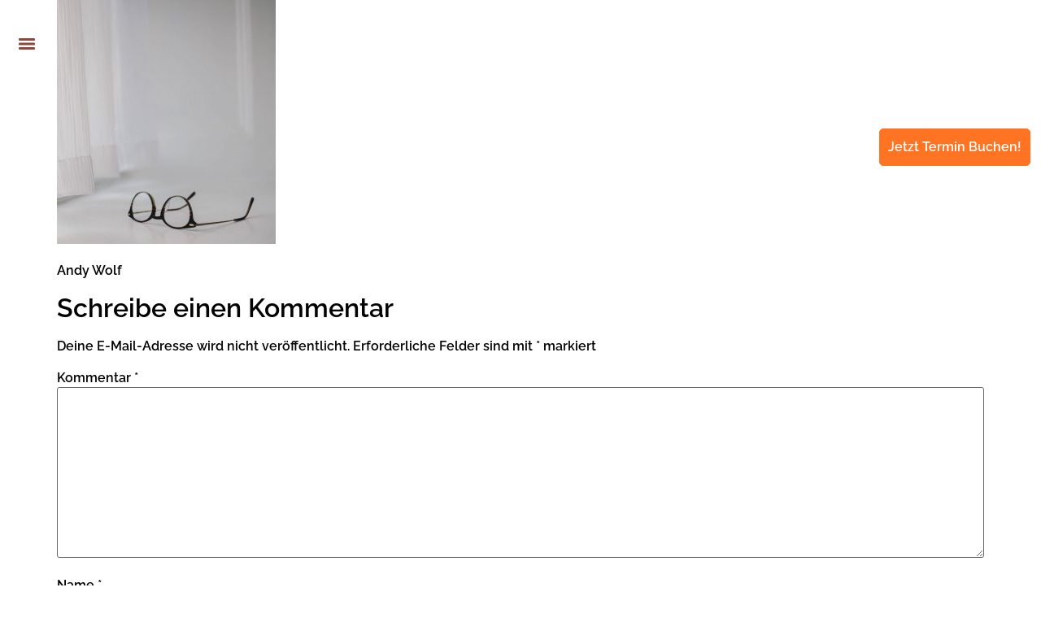

--- FILE ---
content_type: text/html; charset=UTF-8
request_url: https://hdo-l.de/augenoptiker-in-berlin/libby-penner-rtjfwfmha9e-unsplash/
body_size: 15620
content:
<!doctype html>
<html lang="de">
<head>
	<meta charset="UTF-8">
	<meta name="viewport" content="width=device-width, initial-scale=1">
	<link rel="profile" href="https://gmpg.org/xfn/11">
	        <script type="text/javascript" src="https://cdn.consentmanager.net/delivery/autoblocking/27b1fb9eb55e.js" data-cmp-ab="1"
                data-cmp-host="delivery.consentmanager.net"
                data-cmp-cdn="cdn.consentmanager.net"
                data-cmp-codesrc="10" ></script>
        <meta name='robots' content='index, follow, max-image-preview:large, max-snippet:-1, max-video-preview:-1' />
	<style>img:is([sizes="auto" i], [sizes^="auto," i]) { contain-intrinsic-size: 3000px 1500px }</style>
	
	<!-- This site is optimized with the Yoast SEO plugin v25.1 - https://yoast.com/wordpress/plugins/seo/ -->
	<title>HAUS DER OPTIK LANKWITZ - Ihr Augenoptiker in Berlin Steglitz</title>
	<meta name="description" content="Als erfahrenes Augenoptiker-Fachgeschäft sind wir Ihr bewährter Experte rund um hochwertige und individuell angepasste Brillen und Kontaktlinsen." />
	<link rel="canonical" href="https://hdo-l.de/augenoptiker-in-berlin/libby-penner-rtjfwfmha9e-unsplash/" />
	<meta property="og:locale" content="de_DE" />
	<meta property="og:type" content="article" />
	<meta property="og:title" content="HAUS DER OPTIK LANKWITZ - Ihr Augenoptiker in Berlin Steglitz" />
	<meta property="og:description" content="Als erfahrenes Augenoptiker-Fachgeschäft sind wir Ihr bewährter Experte rund um hochwertige und individuell angepasste Brillen und Kontaktlinsen." />
	<meta property="og:url" content="https://hdo-l.de/augenoptiker-in-berlin/libby-penner-rtjfwfmha9e-unsplash/" />
	<meta property="og:site_name" content="Haus der Optik Lankwitz" />
	<meta property="article:publisher" content="https://www.facebook.com/HAUS-DER-OPTIK-Lankwitz-1551144745193858/" />
	<meta property="article:modified_time" content="2022-10-11T10:34:41+00:00" />
	<meta property="og:image" content="https://hdo-l.de/augenoptiker-in-berlin/libby-penner-rtjfwfmha9e-unsplash" />
	<meta property="og:image:width" content="1696" />
	<meta property="og:image:height" content="1888" />
	<meta property="og:image:type" content="image/jpeg" />
	<meta name="twitter:card" content="summary_large_image" />
	<script type="application/ld+json" class="yoast-schema-graph">{"@context":"https://schema.org","@graph":[{"@type":"WebPage","@id":"https://hdo-l.de/augenoptiker-in-berlin/libby-penner-rtjfwfmha9e-unsplash/","url":"https://hdo-l.de/augenoptiker-in-berlin/libby-penner-rtjfwfmha9e-unsplash/","name":"HAUS DER OPTIK LANKWITZ - Ihr Augenoptiker in Berlin Steglitz","isPartOf":{"@id":"https://hdo-l.de/#website"},"primaryImageOfPage":{"@id":"https://hdo-l.de/augenoptiker-in-berlin/libby-penner-rtjfwfmha9e-unsplash/#primaryimage"},"image":{"@id":"https://hdo-l.de/augenoptiker-in-berlin/libby-penner-rtjfwfmha9e-unsplash/#primaryimage"},"thumbnailUrl":"https://hdo-l.de/wp-content/uploads/2021/11/libby-penner-rTjFwFmha9E-unsplash-scaled-e1637185046374.jpg","datePublished":"2021-11-17T21:36:47+00:00","dateModified":"2022-10-11T10:34:41+00:00","description":"Als erfahrenes Augenoptiker-Fachgeschäft sind wir Ihr bewährter Experte rund um hochwertige und individuell angepasste Brillen und Kontaktlinsen.","breadcrumb":{"@id":"https://hdo-l.de/augenoptiker-in-berlin/libby-penner-rtjfwfmha9e-unsplash/#breadcrumb"},"inLanguage":"de","potentialAction":[{"@type":"ReadAction","target":["https://hdo-l.de/augenoptiker-in-berlin/libby-penner-rtjfwfmha9e-unsplash/"]}]},{"@type":"ImageObject","inLanguage":"de","@id":"https://hdo-l.de/augenoptiker-in-berlin/libby-penner-rtjfwfmha9e-unsplash/#primaryimage","url":"https://hdo-l.de/wp-content/uploads/2021/11/libby-penner-rTjFwFmha9E-unsplash-scaled-e1637185046374.jpg","contentUrl":"https://hdo-l.de/wp-content/uploads/2021/11/libby-penner-rTjFwFmha9E-unsplash-scaled-e1637185046374.jpg","width":1696,"height":1888,"caption":"Andy Wolf"},{"@type":"BreadcrumbList","@id":"https://hdo-l.de/augenoptiker-in-berlin/libby-penner-rtjfwfmha9e-unsplash/#breadcrumb","itemListElement":[{"@type":"ListItem","position":1,"name":"Home","item":"https://hdo-l.de/"},{"@type":"ListItem","position":2,"name":"Augenoptiker in Berlin","item":"https://hdo-l.de/"},{"@type":"ListItem","position":3,"name":"Andy Wolf"}]},{"@type":"WebSite","@id":"https://hdo-l.de/#website","url":"https://hdo-l.de/","name":"Haus der Optik Lankwitz","description":"Ihr Augenoptiker in Berlin Steglitz","publisher":{"@id":"https://hdo-l.de/#organization"},"potentialAction":[{"@type":"SearchAction","target":{"@type":"EntryPoint","urlTemplate":"https://hdo-l.de/?s={search_term_string}"},"query-input":{"@type":"PropertyValueSpecification","valueRequired":true,"valueName":"search_term_string"}}],"inLanguage":"de"},{"@type":"Organization","@id":"https://hdo-l.de/#organization","name":"Haus der Optik Lankwitz","url":"https://hdo-l.de/","logo":{"@type":"ImageObject","inLanguage":"de","@id":"https://hdo-l.de/#/schema/logo/image/","url":"https://hdo-l.de/wp-content/uploads/2016/09/HDO_Logo.jpg","contentUrl":"https://hdo-l.de/wp-content/uploads/2016/09/HDO_Logo.jpg","width":461,"height":836,"caption":"Haus der Optik Lankwitz"},"image":{"@id":"https://hdo-l.de/#/schema/logo/image/"},"sameAs":["https://www.facebook.com/HAUS-DER-OPTIK-Lankwitz-1551144745193858/","https://www.youtube.com/channel/UCfxAWnzChfLiknpAF7TGCoA","https://www.instagram.com/haus_der_optik/?hl=de"]}]}</script>
	<!-- / Yoast SEO plugin. -->


<link rel="alternate" type="application/rss+xml" title="Haus der Optik Lankwitz &raquo; Feed" href="https://hdo-l.de/feed/" />
<link rel="alternate" type="application/rss+xml" title="Haus der Optik Lankwitz &raquo; Kommentar-Feed" href="https://hdo-l.de/comments/feed/" />
<link rel="alternate" type="application/rss+xml" title="Haus der Optik Lankwitz &raquo; Andy Wolf-Kommentar-Feed" href="https://hdo-l.de/augenoptiker-in-berlin/libby-penner-rtjfwfmha9e-unsplash/feed/" />
		<!-- This site uses the Google Analytics by ExactMetrics plugin v8.5.3 - Using Analytics tracking - https://www.exactmetrics.com/ -->
		<!-- Note: ExactMetrics is not currently configured on this site. The site owner needs to authenticate with Google Analytics in the ExactMetrics settings panel. -->
					<!-- No tracking code set -->
				<!-- / Google Analytics by ExactMetrics -->
		<script>
window._wpemojiSettings = {"baseUrl":"https:\/\/s.w.org\/images\/core\/emoji\/16.0.1\/72x72\/","ext":".png","svgUrl":"https:\/\/s.w.org\/images\/core\/emoji\/16.0.1\/svg\/","svgExt":".svg","source":{"concatemoji":"https:\/\/hdo-l.de\/wp-includes\/js\/wp-emoji-release.min.js?ver=6.8.3"}};
/*! This file is auto-generated */
!function(s,n){var o,i,e;function c(e){try{var t={supportTests:e,timestamp:(new Date).valueOf()};sessionStorage.setItem(o,JSON.stringify(t))}catch(e){}}function p(e,t,n){e.clearRect(0,0,e.canvas.width,e.canvas.height),e.fillText(t,0,0);var t=new Uint32Array(e.getImageData(0,0,e.canvas.width,e.canvas.height).data),a=(e.clearRect(0,0,e.canvas.width,e.canvas.height),e.fillText(n,0,0),new Uint32Array(e.getImageData(0,0,e.canvas.width,e.canvas.height).data));return t.every(function(e,t){return e===a[t]})}function u(e,t){e.clearRect(0,0,e.canvas.width,e.canvas.height),e.fillText(t,0,0);for(var n=e.getImageData(16,16,1,1),a=0;a<n.data.length;a++)if(0!==n.data[a])return!1;return!0}function f(e,t,n,a){switch(t){case"flag":return n(e,"\ud83c\udff3\ufe0f\u200d\u26a7\ufe0f","\ud83c\udff3\ufe0f\u200b\u26a7\ufe0f")?!1:!n(e,"\ud83c\udde8\ud83c\uddf6","\ud83c\udde8\u200b\ud83c\uddf6")&&!n(e,"\ud83c\udff4\udb40\udc67\udb40\udc62\udb40\udc65\udb40\udc6e\udb40\udc67\udb40\udc7f","\ud83c\udff4\u200b\udb40\udc67\u200b\udb40\udc62\u200b\udb40\udc65\u200b\udb40\udc6e\u200b\udb40\udc67\u200b\udb40\udc7f");case"emoji":return!a(e,"\ud83e\udedf")}return!1}function g(e,t,n,a){var r="undefined"!=typeof WorkerGlobalScope&&self instanceof WorkerGlobalScope?new OffscreenCanvas(300,150):s.createElement("canvas"),o=r.getContext("2d",{willReadFrequently:!0}),i=(o.textBaseline="top",o.font="600 32px Arial",{});return e.forEach(function(e){i[e]=t(o,e,n,a)}),i}function t(e){var t=s.createElement("script");t.src=e,t.defer=!0,s.head.appendChild(t)}"undefined"!=typeof Promise&&(o="wpEmojiSettingsSupports",i=["flag","emoji"],n.supports={everything:!0,everythingExceptFlag:!0},e=new Promise(function(e){s.addEventListener("DOMContentLoaded",e,{once:!0})}),new Promise(function(t){var n=function(){try{var e=JSON.parse(sessionStorage.getItem(o));if("object"==typeof e&&"number"==typeof e.timestamp&&(new Date).valueOf()<e.timestamp+604800&&"object"==typeof e.supportTests)return e.supportTests}catch(e){}return null}();if(!n){if("undefined"!=typeof Worker&&"undefined"!=typeof OffscreenCanvas&&"undefined"!=typeof URL&&URL.createObjectURL&&"undefined"!=typeof Blob)try{var e="postMessage("+g.toString()+"("+[JSON.stringify(i),f.toString(),p.toString(),u.toString()].join(",")+"));",a=new Blob([e],{type:"text/javascript"}),r=new Worker(URL.createObjectURL(a),{name:"wpTestEmojiSupports"});return void(r.onmessage=function(e){c(n=e.data),r.terminate(),t(n)})}catch(e){}c(n=g(i,f,p,u))}t(n)}).then(function(e){for(var t in e)n.supports[t]=e[t],n.supports.everything=n.supports.everything&&n.supports[t],"flag"!==t&&(n.supports.everythingExceptFlag=n.supports.everythingExceptFlag&&n.supports[t]);n.supports.everythingExceptFlag=n.supports.everythingExceptFlag&&!n.supports.flag,n.DOMReady=!1,n.readyCallback=function(){n.DOMReady=!0}}).then(function(){return e}).then(function(){var e;n.supports.everything||(n.readyCallback(),(e=n.source||{}).concatemoji?t(e.concatemoji):e.wpemoji&&e.twemoji&&(t(e.twemoji),t(e.wpemoji)))}))}((window,document),window._wpemojiSettings);
</script>
<link rel='stylesheet' id='validate-engine-css-css' href='https://hdo-l.de/wp-content/plugins/wysija-newsletters/css/validationEngine.jquery.css?ver=2.22' media='all' />
<link rel='stylesheet' id='cf7ic_style-css' href='https://hdo-l.de/wp-content/plugins/contact-form-7-image-captcha/css/cf7ic-style.css?ver=3.3.7' media='all' />
<link rel='stylesheet' id='premium-addons-css' href='https://hdo-l.de/wp-content/plugins/premium-addons-for-elementor/assets/frontend/min-css/premium-addons.min.css?ver=4.11.11' media='all' />
<style id='wp-emoji-styles-inline-css'>

	img.wp-smiley, img.emoji {
		display: inline !important;
		border: none !important;
		box-shadow: none !important;
		height: 1em !important;
		width: 1em !important;
		margin: 0 0.07em !important;
		vertical-align: -0.1em !important;
		background: none !important;
		padding: 0 !important;
	}
</style>
<link rel='stylesheet' id='wp-block-library-css' href='https://hdo-l.de/wp-includes/css/dist/block-library/style.min.css?ver=6.8.3' media='all' />
<style id='global-styles-inline-css'>
:root{--wp--preset--aspect-ratio--square: 1;--wp--preset--aspect-ratio--4-3: 4/3;--wp--preset--aspect-ratio--3-4: 3/4;--wp--preset--aspect-ratio--3-2: 3/2;--wp--preset--aspect-ratio--2-3: 2/3;--wp--preset--aspect-ratio--16-9: 16/9;--wp--preset--aspect-ratio--9-16: 9/16;--wp--preset--color--black: #000000;--wp--preset--color--cyan-bluish-gray: #abb8c3;--wp--preset--color--white: #ffffff;--wp--preset--color--pale-pink: #f78da7;--wp--preset--color--vivid-red: #cf2e2e;--wp--preset--color--luminous-vivid-orange: #ff6900;--wp--preset--color--luminous-vivid-amber: #fcb900;--wp--preset--color--light-green-cyan: #7bdcb5;--wp--preset--color--vivid-green-cyan: #00d084;--wp--preset--color--pale-cyan-blue: #8ed1fc;--wp--preset--color--vivid-cyan-blue: #0693e3;--wp--preset--color--vivid-purple: #9b51e0;--wp--preset--gradient--vivid-cyan-blue-to-vivid-purple: linear-gradient(135deg,rgba(6,147,227,1) 0%,rgb(155,81,224) 100%);--wp--preset--gradient--light-green-cyan-to-vivid-green-cyan: linear-gradient(135deg,rgb(122,220,180) 0%,rgb(0,208,130) 100%);--wp--preset--gradient--luminous-vivid-amber-to-luminous-vivid-orange: linear-gradient(135deg,rgba(252,185,0,1) 0%,rgba(255,105,0,1) 100%);--wp--preset--gradient--luminous-vivid-orange-to-vivid-red: linear-gradient(135deg,rgba(255,105,0,1) 0%,rgb(207,46,46) 100%);--wp--preset--gradient--very-light-gray-to-cyan-bluish-gray: linear-gradient(135deg,rgb(238,238,238) 0%,rgb(169,184,195) 100%);--wp--preset--gradient--cool-to-warm-spectrum: linear-gradient(135deg,rgb(74,234,220) 0%,rgb(151,120,209) 20%,rgb(207,42,186) 40%,rgb(238,44,130) 60%,rgb(251,105,98) 80%,rgb(254,248,76) 100%);--wp--preset--gradient--blush-light-purple: linear-gradient(135deg,rgb(255,206,236) 0%,rgb(152,150,240) 100%);--wp--preset--gradient--blush-bordeaux: linear-gradient(135deg,rgb(254,205,165) 0%,rgb(254,45,45) 50%,rgb(107,0,62) 100%);--wp--preset--gradient--luminous-dusk: linear-gradient(135deg,rgb(255,203,112) 0%,rgb(199,81,192) 50%,rgb(65,88,208) 100%);--wp--preset--gradient--pale-ocean: linear-gradient(135deg,rgb(255,245,203) 0%,rgb(182,227,212) 50%,rgb(51,167,181) 100%);--wp--preset--gradient--electric-grass: linear-gradient(135deg,rgb(202,248,128) 0%,rgb(113,206,126) 100%);--wp--preset--gradient--midnight: linear-gradient(135deg,rgb(2,3,129) 0%,rgb(40,116,252) 100%);--wp--preset--font-size--small: 13px;--wp--preset--font-size--medium: 20px;--wp--preset--font-size--large: 36px;--wp--preset--font-size--x-large: 42px;--wp--preset--spacing--20: 0.44rem;--wp--preset--spacing--30: 0.67rem;--wp--preset--spacing--40: 1rem;--wp--preset--spacing--50: 1.5rem;--wp--preset--spacing--60: 2.25rem;--wp--preset--spacing--70: 3.38rem;--wp--preset--spacing--80: 5.06rem;--wp--preset--shadow--natural: 6px 6px 9px rgba(0, 0, 0, 0.2);--wp--preset--shadow--deep: 12px 12px 50px rgba(0, 0, 0, 0.4);--wp--preset--shadow--sharp: 6px 6px 0px rgba(0, 0, 0, 0.2);--wp--preset--shadow--outlined: 6px 6px 0px -3px rgba(255, 255, 255, 1), 6px 6px rgba(0, 0, 0, 1);--wp--preset--shadow--crisp: 6px 6px 0px rgba(0, 0, 0, 1);}:root { --wp--style--global--content-size: 800px;--wp--style--global--wide-size: 1200px; }:where(body) { margin: 0; }.wp-site-blocks > .alignleft { float: left; margin-right: 2em; }.wp-site-blocks > .alignright { float: right; margin-left: 2em; }.wp-site-blocks > .aligncenter { justify-content: center; margin-left: auto; margin-right: auto; }:where(.wp-site-blocks) > * { margin-block-start: 24px; margin-block-end: 0; }:where(.wp-site-blocks) > :first-child { margin-block-start: 0; }:where(.wp-site-blocks) > :last-child { margin-block-end: 0; }:root { --wp--style--block-gap: 24px; }:root :where(.is-layout-flow) > :first-child{margin-block-start: 0;}:root :where(.is-layout-flow) > :last-child{margin-block-end: 0;}:root :where(.is-layout-flow) > *{margin-block-start: 24px;margin-block-end: 0;}:root :where(.is-layout-constrained) > :first-child{margin-block-start: 0;}:root :where(.is-layout-constrained) > :last-child{margin-block-end: 0;}:root :where(.is-layout-constrained) > *{margin-block-start: 24px;margin-block-end: 0;}:root :where(.is-layout-flex){gap: 24px;}:root :where(.is-layout-grid){gap: 24px;}.is-layout-flow > .alignleft{float: left;margin-inline-start: 0;margin-inline-end: 2em;}.is-layout-flow > .alignright{float: right;margin-inline-start: 2em;margin-inline-end: 0;}.is-layout-flow > .aligncenter{margin-left: auto !important;margin-right: auto !important;}.is-layout-constrained > .alignleft{float: left;margin-inline-start: 0;margin-inline-end: 2em;}.is-layout-constrained > .alignright{float: right;margin-inline-start: 2em;margin-inline-end: 0;}.is-layout-constrained > .aligncenter{margin-left: auto !important;margin-right: auto !important;}.is-layout-constrained > :where(:not(.alignleft):not(.alignright):not(.alignfull)){max-width: var(--wp--style--global--content-size);margin-left: auto !important;margin-right: auto !important;}.is-layout-constrained > .alignwide{max-width: var(--wp--style--global--wide-size);}body .is-layout-flex{display: flex;}.is-layout-flex{flex-wrap: wrap;align-items: center;}.is-layout-flex > :is(*, div){margin: 0;}body .is-layout-grid{display: grid;}.is-layout-grid > :is(*, div){margin: 0;}body{padding-top: 0px;padding-right: 0px;padding-bottom: 0px;padding-left: 0px;}a:where(:not(.wp-element-button)){text-decoration: underline;}:root :where(.wp-element-button, .wp-block-button__link){background-color: #32373c;border-width: 0;color: #fff;font-family: inherit;font-size: inherit;line-height: inherit;padding: calc(0.667em + 2px) calc(1.333em + 2px);text-decoration: none;}.has-black-color{color: var(--wp--preset--color--black) !important;}.has-cyan-bluish-gray-color{color: var(--wp--preset--color--cyan-bluish-gray) !important;}.has-white-color{color: var(--wp--preset--color--white) !important;}.has-pale-pink-color{color: var(--wp--preset--color--pale-pink) !important;}.has-vivid-red-color{color: var(--wp--preset--color--vivid-red) !important;}.has-luminous-vivid-orange-color{color: var(--wp--preset--color--luminous-vivid-orange) !important;}.has-luminous-vivid-amber-color{color: var(--wp--preset--color--luminous-vivid-amber) !important;}.has-light-green-cyan-color{color: var(--wp--preset--color--light-green-cyan) !important;}.has-vivid-green-cyan-color{color: var(--wp--preset--color--vivid-green-cyan) !important;}.has-pale-cyan-blue-color{color: var(--wp--preset--color--pale-cyan-blue) !important;}.has-vivid-cyan-blue-color{color: var(--wp--preset--color--vivid-cyan-blue) !important;}.has-vivid-purple-color{color: var(--wp--preset--color--vivid-purple) !important;}.has-black-background-color{background-color: var(--wp--preset--color--black) !important;}.has-cyan-bluish-gray-background-color{background-color: var(--wp--preset--color--cyan-bluish-gray) !important;}.has-white-background-color{background-color: var(--wp--preset--color--white) !important;}.has-pale-pink-background-color{background-color: var(--wp--preset--color--pale-pink) !important;}.has-vivid-red-background-color{background-color: var(--wp--preset--color--vivid-red) !important;}.has-luminous-vivid-orange-background-color{background-color: var(--wp--preset--color--luminous-vivid-orange) !important;}.has-luminous-vivid-amber-background-color{background-color: var(--wp--preset--color--luminous-vivid-amber) !important;}.has-light-green-cyan-background-color{background-color: var(--wp--preset--color--light-green-cyan) !important;}.has-vivid-green-cyan-background-color{background-color: var(--wp--preset--color--vivid-green-cyan) !important;}.has-pale-cyan-blue-background-color{background-color: var(--wp--preset--color--pale-cyan-blue) !important;}.has-vivid-cyan-blue-background-color{background-color: var(--wp--preset--color--vivid-cyan-blue) !important;}.has-vivid-purple-background-color{background-color: var(--wp--preset--color--vivid-purple) !important;}.has-black-border-color{border-color: var(--wp--preset--color--black) !important;}.has-cyan-bluish-gray-border-color{border-color: var(--wp--preset--color--cyan-bluish-gray) !important;}.has-white-border-color{border-color: var(--wp--preset--color--white) !important;}.has-pale-pink-border-color{border-color: var(--wp--preset--color--pale-pink) !important;}.has-vivid-red-border-color{border-color: var(--wp--preset--color--vivid-red) !important;}.has-luminous-vivid-orange-border-color{border-color: var(--wp--preset--color--luminous-vivid-orange) !important;}.has-luminous-vivid-amber-border-color{border-color: var(--wp--preset--color--luminous-vivid-amber) !important;}.has-light-green-cyan-border-color{border-color: var(--wp--preset--color--light-green-cyan) !important;}.has-vivid-green-cyan-border-color{border-color: var(--wp--preset--color--vivid-green-cyan) !important;}.has-pale-cyan-blue-border-color{border-color: var(--wp--preset--color--pale-cyan-blue) !important;}.has-vivid-cyan-blue-border-color{border-color: var(--wp--preset--color--vivid-cyan-blue) !important;}.has-vivid-purple-border-color{border-color: var(--wp--preset--color--vivid-purple) !important;}.has-vivid-cyan-blue-to-vivid-purple-gradient-background{background: var(--wp--preset--gradient--vivid-cyan-blue-to-vivid-purple) !important;}.has-light-green-cyan-to-vivid-green-cyan-gradient-background{background: var(--wp--preset--gradient--light-green-cyan-to-vivid-green-cyan) !important;}.has-luminous-vivid-amber-to-luminous-vivid-orange-gradient-background{background: var(--wp--preset--gradient--luminous-vivid-amber-to-luminous-vivid-orange) !important;}.has-luminous-vivid-orange-to-vivid-red-gradient-background{background: var(--wp--preset--gradient--luminous-vivid-orange-to-vivid-red) !important;}.has-very-light-gray-to-cyan-bluish-gray-gradient-background{background: var(--wp--preset--gradient--very-light-gray-to-cyan-bluish-gray) !important;}.has-cool-to-warm-spectrum-gradient-background{background: var(--wp--preset--gradient--cool-to-warm-spectrum) !important;}.has-blush-light-purple-gradient-background{background: var(--wp--preset--gradient--blush-light-purple) !important;}.has-blush-bordeaux-gradient-background{background: var(--wp--preset--gradient--blush-bordeaux) !important;}.has-luminous-dusk-gradient-background{background: var(--wp--preset--gradient--luminous-dusk) !important;}.has-pale-ocean-gradient-background{background: var(--wp--preset--gradient--pale-ocean) !important;}.has-electric-grass-gradient-background{background: var(--wp--preset--gradient--electric-grass) !important;}.has-midnight-gradient-background{background: var(--wp--preset--gradient--midnight) !important;}.has-small-font-size{font-size: var(--wp--preset--font-size--small) !important;}.has-medium-font-size{font-size: var(--wp--preset--font-size--medium) !important;}.has-large-font-size{font-size: var(--wp--preset--font-size--large) !important;}.has-x-large-font-size{font-size: var(--wp--preset--font-size--x-large) !important;}
:root :where(.wp-block-pullquote){font-size: 1.5em;line-height: 1.6;}
</style>
<link rel='stylesheet' id='contact-form-7-css' href='https://hdo-l.de/wp-content/plugins/contact-form-7/includes/css/styles.css?ver=6.0.6' media='all' />
<link rel='stylesheet' id='video-embed-privacy-css' href='https://hdo-l.de/wp-content/plugins/video-embed-privacy/video-embed-privacy.css?ver=6.8.3' media='all' />
<link rel='stylesheet' id='hello-elementor-css' href='https://hdo-l.de/wp-content/themes/hello-elementor/style.min.css?ver=3.4.3' media='all' />
<link rel='stylesheet' id='hello-elementor-theme-style-css' href='https://hdo-l.de/wp-content/themes/hello-elementor/theme.min.css?ver=3.4.3' media='all' />
<link rel='stylesheet' id='hello-elementor-header-footer-css' href='https://hdo-l.de/wp-content/themes/hello-elementor/header-footer.min.css?ver=3.4.3' media='all' />
<link rel='stylesheet' id='elementor-frontend-css' href='https://hdo-l.de/wp-content/plugins/elementor/assets/css/frontend.min.css?ver=3.29.0' media='all' />
<link rel='stylesheet' id='elementor-post-2525-css' href='https://hdo-l.de/wp-content/uploads/elementor/css/post-2525.css?ver=1748326514' media='all' />
<link rel='stylesheet' id='hello-elementor-child-style-css' href='https://hdo-l.de/wp-content/themes/hello-theme-child-master/style.css?ver=1.0.0' media='all' />
<link rel='stylesheet' id='eael-general-css' href='https://hdo-l.de/wp-content/plugins/essential-addons-for-elementor-lite/assets/front-end/css/view/general.min.css?ver=6.1.15' media='all' />
<link rel='stylesheet' id='embed-google-fonts-open-sans-css' href='https://hdo-l.de/wp-content/cache/embed-google-fonts/open-sans/_font.css?ver=1766657449' media='all' />
<link rel='stylesheet' id='embed-google-fonts-noto-serif-css' href='https://hdo-l.de/wp-content/cache/embed-google-fonts/noto-serif/_font.css?ver=1766657450' media='all' />
<script src="https://hdo-l.de/wp-includes/js/jquery/jquery.min.js?ver=3.7.1" id="jquery-core-js"></script>
<script src="https://hdo-l.de/wp-includes/js/jquery/jquery-migrate.min.js?ver=3.4.1" id="jquery-migrate-js"></script>
<link rel="https://api.w.org/" href="https://hdo-l.de/wp-json/" /><link rel="alternate" title="JSON" type="application/json" href="https://hdo-l.de/wp-json/wp/v2/media/2735" /><link rel="EditURI" type="application/rsd+xml" title="RSD" href="https://hdo-l.de/xmlrpc.php?rsd" />
<meta name="generator" content="WordPress 6.8.3" />
<link rel='shortlink' href='https://hdo-l.de/?p=2735' />
<link rel="alternate" title="oEmbed (JSON)" type="application/json+oembed" href="https://hdo-l.de/wp-json/oembed/1.0/embed?url=https%3A%2F%2Fhdo-l.de%2Faugenoptiker-in-berlin%2Flibby-penner-rtjfwfmha9e-unsplash%2F" />
<link rel="alternate" title="oEmbed (XML)" type="text/xml+oembed" href="https://hdo-l.de/wp-json/oembed/1.0/embed?url=https%3A%2F%2Fhdo-l.de%2Faugenoptiker-in-berlin%2Flibby-penner-rtjfwfmha9e-unsplash%2F&#038;format=xml" />
<!-- Hotjar Tracking Code for http://hdo-l.de -->
<script>
    (function(h,o,t,j,a,r){
        h.hj=h.hj||function(){(h.hj.q=h.hj.q||[]).push(arguments)};
        h._hjSettings={hjid:467607,hjsv:5};
        a=o.getElementsByTagName('head')[0];
        r=o.createElement('script');r.async=1;
        r.src=t+h._hjSettings.hjid+j+h._hjSettings.hjsv;
        a.appendChild(r);
    })(window,document,'//static.hotjar.com/c/hotjar-','.js?sv=');
</script><meta name="description" content="Andy Wolf">
<meta name="generator" content="Elementor 3.29.0; features: additional_custom_breakpoints, e_local_google_fonts; settings: css_print_method-external, google_font-enabled, font_display-swap">
			<style>
				.e-con.e-parent:nth-of-type(n+4):not(.e-lazyloaded):not(.e-no-lazyload),
				.e-con.e-parent:nth-of-type(n+4):not(.e-lazyloaded):not(.e-no-lazyload) * {
					background-image: none !important;
				}
				@media screen and (max-height: 1024px) {
					.e-con.e-parent:nth-of-type(n+3):not(.e-lazyloaded):not(.e-no-lazyload),
					.e-con.e-parent:nth-of-type(n+3):not(.e-lazyloaded):not(.e-no-lazyload) * {
						background-image: none !important;
					}
				}
				@media screen and (max-height: 640px) {
					.e-con.e-parent:nth-of-type(n+2):not(.e-lazyloaded):not(.e-no-lazyload),
					.e-con.e-parent:nth-of-type(n+2):not(.e-lazyloaded):not(.e-no-lazyload) * {
						background-image: none !important;
					}
				}
			</style>
			<link rel="icon" href="https://hdo-l.de/wp-content/uploads/2016/09/cropped-HDO_Logo-32x32.jpg" sizes="32x32" />
<link rel="icon" href="https://hdo-l.de/wp-content/uploads/2016/09/cropped-HDO_Logo-192x192.jpg" sizes="192x192" />
<link rel="apple-touch-icon" href="https://hdo-l.de/wp-content/uploads/2016/09/cropped-HDO_Logo-180x180.jpg" />
<meta name="msapplication-TileImage" content="https://hdo-l.de/wp-content/uploads/2016/09/cropped-HDO_Logo-270x270.jpg" />
</head>
<body class="attachment wp-singular attachment-template-default attachmentid-2735 attachment-jpeg wp-custom-logo wp-embed-responsive wp-theme-hello-elementor wp-child-theme-hello-theme-child-master hello-elementor-default elementor-default elementor-kit-2525">


<a class="skip-link screen-reader-text" href="#content">Zum Inhalt wechseln</a>

<header id="site-header" class="site-header dynamic-header header-inverted header-full-width menu-dropdown-tablet menu-layout-dropdown">
	<div class="header-inner">
		<div class="site-branding show-logo">
							<div class="site-logo hide">
					<a href="https://hdo-l.de/" class="custom-logo-link" rel="home"><img fetchpriority="high" width="461" height="836" src="https://hdo-l.de/wp-content/uploads/2016/09/HDO_Logo.jpg" class="custom-logo" alt="Haus der Optik Lankwitz" decoding="async" srcset="https://hdo-l.de/wp-content/uploads/2016/09/HDO_Logo.jpg 461w, https://hdo-l.de/wp-content/uploads/2016/09/HDO_Logo-165x300.jpg 165w" sizes="(max-width: 461px) 100vw, 461px" /></a>				</div>
					</div>

					<nav class="site-navigation show" aria-label="Hauptmenü">
				<ul id="menu-menue" class="menu"><li id="menu-item-2920" class="menu-item menu-item-type-custom menu-item-object-custom menu-item-home menu-item-2920"><a href="https://hdo-l.de/#angebot">Angebot</a></li>
<li id="menu-item-2921" class="menu-item menu-item-type-custom menu-item-object-custom menu-item-home menu-item-2921"><a href="https://hdo-l.de/#wir">Über Uns</a></li>
<li id="menu-item-2922" class="menu-item menu-item-type-custom menu-item-object-custom menu-item-home menu-item-2922"><a href="https://hdo-l.de/#team">Unser Team</a></li>
<li id="menu-item-2923" class="menu-item menu-item-type-custom menu-item-object-custom menu-item-home menu-item-2923"><a href="https://hdo-l.de/#anprobe">Brillenanprobe</a></li>
<li id="menu-item-2924" class="menu-item menu-item-type-custom menu-item-object-custom menu-item-2924"><a target="_blank" href="https://www.optikertermin2.de/428CD532-E311-462B-83E5-587D02F4B663/">Termin</a></li>
<li id="menu-item-2968" class="menu-item menu-item-type-custom menu-item-object-custom menu-item-home menu-item-2968"><a href="https://hdo-l.de/#abo">Kontaktlinsen Abo</a></li>
<li id="menu-item-2969" class="menu-item menu-item-type-custom menu-item-object-custom menu-item-home menu-item-2969"><a href="https://hdo-l.de/#kontakt">Kontakt</a></li>
<li id="menu-item-2973" class="menu-item menu-item-type-custom menu-item-object-custom menu-item-home menu-item-2973"><a href="https://hdo-l.de/#rezensionen">Rezensionen</a></li>
<li id="menu-item-2974" class="menu-item menu-item-type-custom menu-item-object-custom menu-item-home menu-item-2974"><a href="https://hdo-l.de/#blog">Blog</a></li>
<li id="menu-item-2975" class="menu-item menu-item-type-custom menu-item-object-custom menu-item-home menu-item-2975"><a href="https://hdo-l.de/#marken">Marken</a></li>
</ul>			</nav>
							<div class="site-navigation-toggle-holder show">
				<button type="button" class="site-navigation-toggle" aria-label="Menu">
					<span class="site-navigation-toggle-icon" aria-hidden="true"></span>
				</button>
			</div>
			<nav class="site-navigation-dropdown show" aria-label="Mobil-Menü" aria-hidden="true" inert>
				<ul id="menu-menue-1" class="menu"><li class="menu-item menu-item-type-custom menu-item-object-custom menu-item-home menu-item-2920"><a href="https://hdo-l.de/#angebot">Angebot</a></li>
<li class="menu-item menu-item-type-custom menu-item-object-custom menu-item-home menu-item-2921"><a href="https://hdo-l.de/#wir">Über Uns</a></li>
<li class="menu-item menu-item-type-custom menu-item-object-custom menu-item-home menu-item-2922"><a href="https://hdo-l.de/#team">Unser Team</a></li>
<li class="menu-item menu-item-type-custom menu-item-object-custom menu-item-home menu-item-2923"><a href="https://hdo-l.de/#anprobe">Brillenanprobe</a></li>
<li class="menu-item menu-item-type-custom menu-item-object-custom menu-item-2924"><a target="_blank" href="https://www.optikertermin2.de/428CD532-E311-462B-83E5-587D02F4B663/">Termin</a></li>
<li class="menu-item menu-item-type-custom menu-item-object-custom menu-item-home menu-item-2968"><a href="https://hdo-l.de/#abo">Kontaktlinsen Abo</a></li>
<li class="menu-item menu-item-type-custom menu-item-object-custom menu-item-home menu-item-2969"><a href="https://hdo-l.de/#kontakt">Kontakt</a></li>
<li class="menu-item menu-item-type-custom menu-item-object-custom menu-item-home menu-item-2973"><a href="https://hdo-l.de/#rezensionen">Rezensionen</a></li>
<li class="menu-item menu-item-type-custom menu-item-object-custom menu-item-home menu-item-2974"><a href="https://hdo-l.de/#blog">Blog</a></li>
<li class="menu-item menu-item-type-custom menu-item-object-custom menu-item-home menu-item-2975"><a href="https://hdo-l.de/#marken">Marken</a></li>
</ul>			</nav>
			</div>
</header>

<main id="content" class="site-main post-2735 attachment type-attachment status-inherit hentry">

			<div class="page-header">
			<h1 class="entry-title">Andy Wolf</h1>		</div>
	
	<div class="page-content">
		<p class="attachment"><a href='https://hdo-l.de/wp-content/uploads/2021/11/libby-penner-rTjFwFmha9E-unsplash-scaled-e1637185046374.jpg'><img decoding="async" width="269" height="300" src="https://hdo-l.de/wp-content/uploads/2021/11/libby-penner-rTjFwFmha9E-unsplash-scaled-e1637185046374-269x300.jpg" class="attachment-medium size-medium" alt="Andy Wolf" srcset="https://hdo-l.de/wp-content/uploads/2021/11/libby-penner-rTjFwFmha9E-unsplash-scaled-e1637185046374-269x300.jpg 269w, https://hdo-l.de/wp-content/uploads/2021/11/libby-penner-rTjFwFmha9E-unsplash-scaled-e1637185046374-1150x1280.jpg 1150w, https://hdo-l.de/wp-content/uploads/2021/11/libby-penner-rTjFwFmha9E-unsplash-scaled-e1637185046374-768x855.jpg 768w, https://hdo-l.de/wp-content/uploads/2021/11/libby-penner-rTjFwFmha9E-unsplash-scaled-e1637185046374-600x668.jpg 600w, https://hdo-l.de/wp-content/uploads/2021/11/libby-penner-rTjFwFmha9E-unsplash-scaled-e1637185046374-1380x1536.jpg 1380w, https://hdo-l.de/wp-content/uploads/2021/11/libby-penner-rTjFwFmha9E-unsplash-scaled-e1637185046374-645x718.jpg 645w, https://hdo-l.de/wp-content/uploads/2021/11/libby-penner-rTjFwFmha9E-unsplash-scaled-e1637185046374-662x737.jpg 662w, https://hdo-l.de/wp-content/uploads/2021/11/libby-penner-rTjFwFmha9E-unsplash-scaled-e1637185046374-1320x1469.jpg 1320w, https://hdo-l.de/wp-content/uploads/2021/11/libby-penner-rTjFwFmha9E-unsplash-scaled-e1637185046374.jpg 1696w" sizes="(max-width: 269px) 100vw, 269px" /></a></p>
<p>Andy Wolf</p>

		
			</div>

	<section id="comments" class="comments-area">

	
		<div id="respond" class="comment-respond">
		<h2 id="reply-title" class="comment-reply-title">Schreibe einen Kommentar <small><a rel="nofollow" id="cancel-comment-reply-link" href="/augenoptiker-in-berlin/libby-penner-rtjfwfmha9e-unsplash/#respond" style="display:none;">Antwort abbrechen</a></small></h2><form action="https://hdo-l.de/wp-comments-post.php" method="post" id="commentform" class="comment-form"><p class="comment-notes"><span id="email-notes">Deine E-Mail-Adresse wird nicht veröffentlicht.</span> <span class="required-field-message">Erforderliche Felder sind mit <span class="required">*</span> markiert</span></p><p class="comment-form-comment"><label for="comment">Kommentar <span class="required">*</span></label> <textarea id="comment" name="comment" cols="45" rows="8" maxlength="65525" required></textarea></p><p class="comment-form-author"><label for="author">Name <span class="required">*</span></label> <input id="author" name="author" type="text" value="" size="30" maxlength="245" autocomplete="name" required /></p>
<p class="comment-form-email"><label for="email">E-Mail-Adresse <span class="required">*</span></label> <input id="email" name="email" type="email" value="" size="30" maxlength="100" aria-describedby="email-notes" autocomplete="email" required /></p>
<p class="comment-form-url"><label for="url">Website</label> <input id="url" name="url" type="url" value="" size="30" maxlength="200" autocomplete="url" /></p>
<p class="comment-form-cookies-consent"><input id="wp-comment-cookies-consent" name="wp-comment-cookies-consent" type="checkbox" value="yes" /> <label for="wp-comment-cookies-consent">Meinen Namen, meine E-Mail-Adresse und meine Website in diesem Browser für die nächste Kommentierung speichern.</label></p>
<p class="comment-form-captcha">
            <label><b>Captcha </b><span class="required">*</span></label>
            <div style="clear:both;"></div><div style="clear:both;"></div><img src="[data-uri]" width="100"><label>Geben Sie den obigen Text ein:</label>
            <input id="captcha_code" name="captcha_code" size="15" type="text" />
            <div style="clear:both;"></div>
            </p><p class="form-submit"><input name="submit" type="submit" id="submit" class="submit" value="Kommentar abschicken" /> <input type='hidden' name='comment_post_ID' value='2735' id='comment_post_ID' />
<input type='hidden' name='comment_parent' id='comment_parent' value='0' />
</p></form>	</div><!-- #respond -->
	
</section>

</main>

	<footer id="site-footer" class="site-footer dynamic-footer footer-stacked footer-has-copyright">
	<div class="footer-inner">
		<div class="site-branding show-logo">
							<div class="site-logo hide">
					<a href="https://hdo-l.de/" class="custom-logo-link" rel="home"><img width="461" height="836" src="https://hdo-l.de/wp-content/uploads/2016/09/HDO_Logo.jpg" class="custom-logo" alt="Haus der Optik Lankwitz" decoding="async" srcset="https://hdo-l.de/wp-content/uploads/2016/09/HDO_Logo.jpg 461w, https://hdo-l.de/wp-content/uploads/2016/09/HDO_Logo-165x300.jpg 165w" sizes="(max-width: 461px) 100vw, 461px" /></a>				</div>
							<p class="site-description hide">
					Ihr Augenoptiker in Berlin Steglitz				</p>
					</div>

					<nav class="site-navigation show" aria-label="Footer-Menü">
				<ul id="menu-footer" class="menu"><li id="menu-item-3000" class="menu-item menu-item-type-post_type menu-item-object-page menu-item-3000"><a href="https://hdo-l.de/impressum/">Impressum</a></li>
<li id="menu-item-2999" class="menu-item menu-item-type-post_type menu-item-object-page menu-item-2999"><a href="https://hdo-l.de/datenschutz/">Datenschutz</a></li>
</ul>			</nav>
		
					<div class="copyright show">
				<p>© Haus der Optik Lankwitz</p>
			</div>
			</div>
</footer>

<script type="speculationrules">
{"prefetch":[{"source":"document","where":{"and":[{"href_matches":"\/*"},{"not":{"href_matches":["\/wp-*.php","\/wp-admin\/*","\/wp-content\/uploads\/*","\/wp-content\/*","\/wp-content\/plugins\/*","\/wp-content\/themes\/hello-theme-child-master\/*","\/wp-content\/themes\/hello-elementor\/*","\/*\\?(.+)"]}},{"not":{"selector_matches":"a[rel~=\"nofollow\"]"}},{"not":{"selector_matches":".no-prefetch, .no-prefetch a"}}]},"eagerness":"conservative"}]}
</script>
			<script>
				const lazyloadRunObserver = () => {
					const lazyloadBackgrounds = document.querySelectorAll( `.e-con.e-parent:not(.e-lazyloaded)` );
					const lazyloadBackgroundObserver = new IntersectionObserver( ( entries ) => {
						entries.forEach( ( entry ) => {
							if ( entry.isIntersecting ) {
								let lazyloadBackground = entry.target;
								if( lazyloadBackground ) {
									lazyloadBackground.classList.add( 'e-lazyloaded' );
								}
								lazyloadBackgroundObserver.unobserve( entry.target );
							}
						});
					}, { rootMargin: '200px 0px 200px 0px' } );
					lazyloadBackgrounds.forEach( ( lazyloadBackground ) => {
						lazyloadBackgroundObserver.observe( lazyloadBackground );
					} );
				};
				const events = [
					'DOMContentLoaded',
					'elementor/lazyload/observe',
				];
				events.forEach( ( event ) => {
					document.addEventListener( event, lazyloadRunObserver );
				} );
			</script>
			<script src="https://hdo-l.de/wp-includes/js/dist/hooks.min.js?ver=4d63a3d491d11ffd8ac6" id="wp-hooks-js"></script>
<script src="https://hdo-l.de/wp-includes/js/dist/i18n.min.js?ver=5e580eb46a90c2b997e6" id="wp-i18n-js"></script>
<script id="wp-i18n-js-after">
wp.i18n.setLocaleData( { 'text direction\u0004ltr': [ 'ltr' ] } );
</script>
<script src="https://hdo-l.de/wp-content/plugins/contact-form-7/includes/swv/js/index.js?ver=6.0.6" id="swv-js"></script>
<script id="contact-form-7-js-translations">
( function( domain, translations ) {
	var localeData = translations.locale_data[ domain ] || translations.locale_data.messages;
	localeData[""].domain = domain;
	wp.i18n.setLocaleData( localeData, domain );
} )( "contact-form-7", {"translation-revision-date":"2025-05-24 10:46:16+0000","generator":"GlotPress\/4.0.1","domain":"messages","locale_data":{"messages":{"":{"domain":"messages","plural-forms":"nplurals=2; plural=n != 1;","lang":"de"},"This contact form is placed in the wrong place.":["Dieses Kontaktformular wurde an der falschen Stelle platziert."],"Error:":["Fehler:"]}},"comment":{"reference":"includes\/js\/index.js"}} );
</script>
<script id="contact-form-7-js-before">
var wpcf7 = {
    "api": {
        "root": "https:\/\/hdo-l.de\/wp-json\/",
        "namespace": "contact-form-7\/v1"
    }
};
</script>
<script src="https://hdo-l.de/wp-content/plugins/contact-form-7/includes/js/index.js?ver=6.0.6" id="contact-form-7-js"></script>
<script src="https://hdo-l.de/wp-content/themes/hello-elementor/assets/js/hello-frontend.min.js?ver=3.4.3" id="hello-theme-frontend-js"></script>
<script id="wpfront-scroll-top-js-extra">
var wpfront_scroll_top_data = {"data":{"css":"#wpfront-scroll-top-container{display:none;position:fixed;cursor:pointer;z-index:9999;opacity:0}#wpfront-scroll-top-container div.text-holder{padding:3px 10px;border-radius:3px;-webkit-border-radius:3px;-webkit-box-shadow:4px 4px 5px 0 rgba(50,50,50,.5);-moz-box-shadow:4px 4px 5px 0 rgba(50,50,50,.5);box-shadow:4px 4px 5px 0 rgba(50,50,50,.5)}#wpfront-scroll-top-container a{outline-style:none;box-shadow:none;text-decoration:none}#wpfront-scroll-top-container {right: 20px;bottom: 20px;}        #wpfront-scroll-top-container img {\n            width: auto;\n            height: auto;\n        }\n        ","html":"<div id=\"wpfront-scroll-top-container\"><img src=\"https:\/\/hdo-l.de\/wp-content\/plugins\/wpfront-scroll-top\/images\/icons\/1.png\" alt=\"\" title=\"\" \/><\/div>","data":{"hide_iframe":false,"button_fade_duration":200,"auto_hide":false,"auto_hide_after":2,"scroll_offset":100,"button_opacity":0.8,"button_action":"top","button_action_element_selector":"","button_action_container_selector":"html, body","button_action_element_offset":0,"scroll_duration":400}}};
</script>
<script src="https://hdo-l.de/wp-content/plugins/wpfront-scroll-top/js/wpfront-scroll-top.min.js?ver=2.2.10081" id="wpfront-scroll-top-js" async="async" defer="defer"></script>
<script id="eael-general-js-extra">
var localize = {"ajaxurl":"https:\/\/hdo-l.de\/wp-admin\/admin-ajax.php","nonce":"bcbc6c0072","i18n":{"added":"Added ","compare":"Compare","loading":"Loading..."},"eael_translate_text":{"required_text":"is a required field","invalid_text":"Invalid","billing_text":"Billing","shipping_text":"Shipping","fg_mfp_counter_text":"of"},"page_permalink":"https:\/\/hdo-l.de\/augenoptiker-in-berlin\/libby-penner-rtjfwfmha9e-unsplash\/","cart_redirectition":"","cart_page_url":"","el_breakpoints":{"mobile":{"label":"Mobile Portrait","value":767,"default_value":767,"direction":"max","is_enabled":true},"mobile_extra":{"label":"Mobile Landscape","value":880,"default_value":880,"direction":"max","is_enabled":false},"tablet":{"label":"Tablet Portrait","value":1024,"default_value":1024,"direction":"max","is_enabled":true},"tablet_extra":{"label":"Tablet Landscape","value":1200,"default_value":1200,"direction":"max","is_enabled":false},"laptop":{"label":"Laptop","value":1366,"default_value":1366,"direction":"max","is_enabled":false},"widescreen":{"label":"Breitbild","value":2400,"default_value":2400,"direction":"min","is_enabled":false}}};
</script>
<script src="https://hdo-l.de/wp-content/plugins/essential-addons-for-elementor-lite/assets/front-end/js/view/general.min.js?ver=6.1.15" id="eael-general-js"></script>
<script src="https://hdo-l.de/wp-includes/js/comment-reply.min.js?ver=6.8.3" id="comment-reply-js" async data-wp-strategy="async"></script>
    <style>
            </style>

    <script>
        document.addEventListener("DOMContentLoaded", function(event) {
                    });
    </script>


            <link rel="stylesheet" href="" />
    
    <style>
            </style>


    <script>
        var accordions_active = null;
        var accordions_tabs_active = null;
    </script>

    


<a href="https://www.optikertermin2.de/428CD532-E311-462B-83E5-587D02F4B663/" class="booking-btn-sticky" target="_blank">Jetzt Termin Buchen!</a>
</body>
</html>


--- FILE ---
content_type: text/css
request_url: https://hdo-l.de/wp-content/uploads/elementor/css/post-2525.css?ver=1748326514
body_size: 568
content:
.elementor-kit-2525{--e-global-color-primary:#90483D;--e-global-color-secondary:#DDC9B3;--e-global-color-text:#000000;--e-global-color-accent:#FFFFFF;--e-global-typography-primary-font-family:"Raleway";--e-global-typography-primary-font-weight:600;--e-global-typography-secondary-font-family:"Raleway";--e-global-typography-secondary-font-weight:400;--e-global-typography-text-font-family:"Raleway";--e-global-typography-text-font-weight:400;--e-global-typography-accent-font-family:"Raleway";--e-global-typography-accent-font-weight:500;color:var( --e-global-color-text );font-family:var( --e-global-typography-primary-font-family ), Sans-serif;font-weight:var( --e-global-typography-primary-font-weight );}.site-header{background-color:#02010100;padding-inline-end:0px;padding-inline-start:0px;}.elementor-kit-2525 a{color:var( --e-global-color-primary );font-family:"Raleway", Sans-serif;font-weight:600;}.elementor-kit-2525 a:hover{color:var( --e-global-color-text );}.elementor-kit-2525 h1{color:var( --e-global-color-text );font-family:var( --e-global-typography-secondary-font-family ), Sans-serif;font-weight:var( --e-global-typography-secondary-font-weight );}.elementor-kit-2525 h2{color:var( --e-global-color-text );font-family:"Raleway", Sans-serif;font-weight:600;}.elementor-kit-2525 h3{color:var( --e-global-color-text );font-family:var( --e-global-typography-primary-font-family ), Sans-serif;font-weight:var( --e-global-typography-primary-font-weight );}.elementor-kit-2525 h4{color:var( --e-global-color-text );}.elementor-kit-2525 h5{color:var( --e-global-color-text );}.elementor-kit-2525 h6{color:var( --e-global-color-text );}.elementor-section.elementor-section-boxed > .elementor-container{max-width:1140px;}.e-con{--container-max-width:1140px;}.elementor-widget:not(:last-child){margin-block-end:20px;}.elementor-element{--widgets-spacing:20px 20px;--widgets-spacing-row:20px;--widgets-spacing-column:20px;}{}h1.entry-title{display:var(--page-title-display);}.site-header .site-navigation ul.menu li a{color:var( --e-global-color-text );}.site-header .site-navigation-toggle .site-navigation-toggle-icon{color:var( --e-global-color-primary );}.site-header .site-navigation .menu li{font-family:var( --e-global-typography-secondary-font-family ), Sans-serif;font-weight:var( --e-global-typography-secondary-font-weight );}footer .footer-inner .site-navigation a{color:var( --e-global-color-text );font-family:var( --e-global-typography-secondary-font-family ), Sans-serif;font-weight:var( --e-global-typography-secondary-font-weight );}.site-footer .copyright p{color:var( --e-global-color-text );font-family:var( --e-global-typography-secondary-font-family ), Sans-serif;font-weight:var( --e-global-typography-secondary-font-weight );}@media(max-width:1024px){.elementor-section.elementor-section-boxed > .elementor-container{max-width:1024px;}.e-con{--container-max-width:1024px;}}@media(max-width:767px){.elementor-kit-2525 h2{font-size:3em;}.elementor-section.elementor-section-boxed > .elementor-container{max-width:767px;}.e-con{--container-max-width:767px;}}

--- FILE ---
content_type: text/css
request_url: https://hdo-l.de/wp-content/themes/hello-theme-child-master/style.css?ver=1.0.0
body_size: 1154
content:
/* 
Theme Name: Hello Elementor Child
Theme URI: https://github.com/elementor/hello-theme/
Description: Hello Elementor Child is a child theme of Hello Elementor, created by Elementor team
Author: Elementor Team
Author URI: https://elementor.com/
Template: hello-elementor
Version: 1.0.1
Text Domain: hello-elementor-child
License: GNU General Public License v3 or later.
License URI: https://www.gnu.org/licenses/gpl-3.0.html
Tags: flexible-header, custom-colors, custom-menu, custom-logo, editor-style, featured-images, rtl-language-support, threaded-comments, translation-ready
*/

/*
    Add your custom styles here
*/

/*  FONTS  */
@import "/wp-content/themes/hello-theme-child-master/fonts/fonts.css";

  .post-template-default .single single-post {
    background-color: black;
  }
  
  .site-navigation-toggle-holder .site-navigation-toggle {
    background: white;
  }
  
  .site-header {
    background-color: transparent;
    position: fixed;
    top: 15px;
    left: 0px;
    width: 100%;
    z-index: 999;
  }
  
  .page-header {
    display: none;
  }
  
  .site-navigation-dropdown ul.menu li.current-menu-item a{
    background-color: #90483D;
  }
  
  
  .type-post > .page-content {
    padding-top: 80px;
    padding-bottom: 80px;
  }
  
  .post-tags {
    display: none;
  }
  
  .eicon-menu-bar:before {
    content: "\2630";
  }
  
  .site-navigation-toggle-holder.elementor-active .site-navigation-toggle i:before {
    content: "\0058";
  }

  .cmplazypreviewmsginner {
    line-height: 1.2;
  }

  a.booking-btn-sticky {
    position: fixed;
    top: 158px;
    right: 13px;
    color: #fff;
    background: #ff7423;
    /* box-shadow: 0px 0px 10px 0px rgba(0,0,0,0.5); */
    border-radius: 5px;
    padding: 10px;
    z-index: 9999;
    transition: .3s;
    border: 1px solid #ff7423;
  }
  @media (max-width: 768px) {
    a.booking-btn-sticky {
      top: 39px;
    }
  }
  a.booking-btn-sticky:hover {
    background: #fff;
  }
  #menu-item-2924 a {
    background: #90483D;
    color: #fff;
  }

  /*Shore booking tool*/
  .shore_iframe {
    margin: 0 auto;
  }
  @media (min-width: 770px) {
    .shore_iframe {
      width: 770px;
    }
  }
  
  @media (min-width: 1100px) {
    .shore_iframe {
      width: 950px;
    }
  }

  #optikertermin2 {
    height: 100%;
  }

  .team_grid .elementor-container {
    flex-wrap: wrap;
  }

  .team_grid .elementor-container .elementor-column {
    width: 30% !important;
  }

  @media (max-width: 992px) {
    .team_grid .elementor-container .elementor-column {
      width: 50% !important;
    }
  }
  @media (max-width: 600px) {
    .team_grid .elementor-container .elementor-column {
      width: 100% !important;
    }
  }

.captcha-image {
    text-align: left !important;
    max-width: 320px ;
	    border-radius: 3px 3px 3px 3px;
	border-color: var(--e-global-color-secondary);
}

.captcha-image label{
	color: var(--e-global-color-primary)  !important;
}

.captcha-image label:hover, .captcha-image label:focus {
	color: var(--e-global-color-secondary) !important;
}

.captcha-image .cf7ic_instructions{
	font-size:0.8rem;
}

--- FILE ---
content_type: text/css
request_url: https://hdo-l.de/wp-content/themes/hello-theme-child-master/fonts/fonts.css
body_size: 1225
content:
/*  FONTS  */
  /* raleway-100 - latin */
  @font-face {
    font-family: 'Raleway';
    font-style: normal;
    font-weight: 100;
    src: local(''),
         url('/wp-content/themes/hello-theme-child-master/fonts/Raleway/raleway-v28-latin-100.woff2') format('woff2'), /* Chrome 26+, Opera 23+, Firefox 39+ */
         url('/wp-content/themes/hello-theme-child-master/fonts/Raleway/raleway-v28-latin-100.woff') format('woff'); /* Chrome 6+, Firefox 3.6+, IE 9+, Safari 5.1+ */
  }
  /* raleway-200 - latin */
  @font-face {
    font-family: 'Raleway';
    font-style: normal;
    font-weight: 200;
    src: local(''),
         url('/wp-content/themes/hello-theme-child-master/fonts/Raleway/raleway-v28-latin-200.woff2') format('woff2'), /* Chrome 26+, Opera 23+, Firefox 39+ */
         url('/wp-content/themes/hello-theme-child-master/fonts/Raleway/raleway-v28-latin-200.woff') format('woff'); /* Chrome 6+, Firefox 3.6+, IE 9+, Safari 5.1+ */
  }
  /* raleway-300 - latin */
  @font-face {
    font-family: 'Raleway';
    font-style: normal;
    font-weight: 300;
    src: local(''),
         url('/wp-content/themes/hello-theme-child-master/fonts/Raleway/raleway-v28-latin-300.woff2') format('woff2'), /* Chrome 26+, Opera 23+, Firefox 39+ */
         url('/wp-content/themes/hello-theme-child-master/fonts/Raleway/raleway-v28-latin-300.woff') format('woff'); /* Chrome 6+, Firefox 3.6+, IE 9+, Safari 5.1+ */
  }
  /* raleway-regular - latin */
  @font-face {
    font-family: 'Raleway';
    font-style: normal;
    font-weight: 400;
    src: local(''),
         url('/wp-content/themes/hello-theme-child-master/fonts/Raleway/raleway-v28-latin-regular.woff2') format('woff2'), /* Chrome 26+, Opera 23+, Firefox 39+ */
         url('/wp-content/themes/hello-theme-child-master/fonts/Raleway/raleway-v28-latin-regular.woff') format('woff'); /* Chrome 6+, Firefox 3.6+, IE 9+, Safari 5.1+ */
  }
  /* raleway-500 - latin */
  @font-face {
    font-family: 'Raleway';
    font-style: normal;
    font-weight: 500;
    src: local(''),
         url('/wp-content/themes/hello-theme-child-master/fonts/Raleway/raleway-v28-latin-500.woff2') format('woff2'), /* Chrome 26+, Opera 23+, Firefox 39+ */
         url('/wp-content/themes/hello-theme-child-master/fonts/Raleway/raleway-v28-latin-500.woff') format('woff'); /* Chrome 6+, Firefox 3.6+, IE 9+, Safari 5.1+ */
  }
  /* raleway-600 - latin */
  @font-face {
    font-family: 'Raleway';
    font-style: normal;
    font-weight: 600;
    src: local(''),
         url('/wp-content/themes/hello-theme-child-master/fonts/Raleway/raleway-v28-latin-600.woff2') format('woff2'), /* Chrome 26+, Opera 23+, Firefox 39+ */
         url('/wp-content/themes/hello-theme-child-master/fonts/Raleway/raleway-v28-latin-600.woff') format('woff'); /* Chrome 6+, Firefox 3.6+, IE 9+, Safari 5.1+ */
  }
  /* raleway-700 - latin */
  @font-face {
    font-family: 'Raleway';
    font-style: normal;
    font-weight: 700;
    src: local(''),
         url('/wp-content/themes/hello-theme-child-master/fonts/Raleway/raleway-v28-latin-700.woff2') format('woff2'), /* Chrome 26+, Opera 23+, Firefox 39+ */
         url('/wp-content/themes/hello-theme-child-master/fonts/Raleway/raleway-v28-latin-700.woff') format('woff'); /* Chrome 6+, Firefox 3.6+, IE 9+, Safari 5.1+ */
  }
  /* raleway-800 - latin */
  @font-face {
    font-family: 'Raleway';
    font-style: normal;
    font-weight: 800;
    src: local(''),
         url('/wp-content/themes/hello-theme-child-master/fonts/Raleway/raleway-v28-latin-800.woff2') format('woff2'), /* Chrome 26+, Opera 23+, Firefox 39+ */
         url('/wp-content/themes/hello-theme-child-master/fonts/Raleway/raleway-v28-latin-800.woff') format('woff'); /* Chrome 6+, Firefox 3.6+, IE 9+, Safari 5.1+ */
  }
  /* raleway-900 - latin */
  @font-face {
    font-family: 'Raleway';
    font-style: normal;
    font-weight: 900;
    src: local(''),
         url('/wp-content/themes/hello-theme-child-master/fonts/Raleway/raleway-v28-latin-900.woff2') format('woff2'), /* Chrome 26+, Opera 23+, Firefox 39+ */
         url('/wp-content/themes/hello-theme-child-master/fonts/Raleway/raleway-v28-latin-900.woff') format('woff'); /* Chrome 6+, Firefox 3.6+, IE 9+, Safari 5.1+ */
  }
  /* raleway-100italic - latin */
  @font-face {
    font-family: 'Raleway';
    font-style: italic;
    font-weight: 100;
    src: local(''),
         url('/wp-content/themes/hello-theme-child-master/fonts/Raleway/raleway-v28-latin-100italic.woff2') format('woff2'), /* Chrome 26+, Opera 23+, Firefox 39+ */
         url('/wp-content/themes/hello-theme-child-master/fonts/Raleway/raleway-v28-latin-100italic.woff') format('woff'); /* Chrome 6+, Firefox 3.6+, IE 9+, Safari 5.1+ */
  }
  /* raleway-200italic - latin */
  @font-face {
    font-family: 'Raleway';
    font-style: italic;
    font-weight: 200;
    src: local(''),
         url('/wp-content/themes/hello-theme-child-master/fonts/Raleway/raleway-v28-latin-200italic.woff2') format('woff2'), /* Chrome 26+, Opera 23+, Firefox 39+ */
         url('/wp-content/themes/hello-theme-child-master/fonts/Raleway/raleway-v28-latin-200italic.woff') format('woff'); /* Chrome 6+, Firefox 3.6+, IE 9+, Safari 5.1+ */
  }
  /* raleway-300italic - latin */
  @font-face {
    font-family: 'Raleway';
    font-style: italic;
    font-weight: 300;
    src: local(''),
         url('/wp-content/themes/hello-theme-child-master/fonts/Raleway/raleway-v28-latin-300italic.woff2') format('woff2'), /* Chrome 26+, Opera 23+, Firefox 39+ */
         url('/wp-content/themes/hello-theme-child-master/fonts/Raleway/raleway-v28-latin-300italic.woff') format('woff'); /* Chrome 6+, Firefox 3.6+, IE 9+, Safari 5.1+ */
  }
  /* raleway-italic - latin */
  @font-face {
    font-family: 'Raleway';
    font-style: italic;
    font-weight: 400;
    src: local(''),
         url('/wp-content/themes/hello-theme-child-master/fonts/Raleway/raleway-v28-latin-italic.woff2') format('woff2'), /* Chrome 26+, Opera 23+, Firefox 39+ */
         url('/wp-content/themes/hello-theme-child-master/fonts/Raleway/raleway-v28-latin-italic.woff') format('woff'); /* Chrome 6+, Firefox 3.6+, IE 9+, Safari 5.1+ */
  }
  /* raleway-500italic - latin */
  @font-face {
    font-family: 'Raleway';
    font-style: italic;
    font-weight: 500;
    src: local(''),
         url('/wp-content/themes/hello-theme-child-master/fonts/Raleway/raleway-v28-latin-500italic.woff2') format('woff2'), /* Chrome 26+, Opera 23+, Firefox 39+ */
         url('/wp-content/themes/hello-theme-child-master/fonts/Raleway/raleway-v28-latin-500italic.woff') format('woff'); /* Chrome 6+, Firefox 3.6+, IE 9+, Safari 5.1+ */
  }
  /* raleway-600italic - latin */
  @font-face {
    font-family: 'Raleway';
    font-style: italic;
    font-weight: 600;
    src: local(''),
         url('/wp-content/themes/hello-theme-child-master/fonts/Raleway/raleway-v28-latin-600italic.woff2') format('woff2'), /* Chrome 26+, Opera 23+, Firefox 39+ */
         url('/wp-content/themes/hello-theme-child-master/fonts/Raleway/raleway-v28-latin-600italic.woff') format('woff'); /* Chrome 6+, Firefox 3.6+, IE 9+, Safari 5.1+ */
  }
  /* raleway-700italic - latin */
  @font-face {
    font-family: 'Raleway';
    font-style: italic;
    font-weight: 700;
    src: local(''),
         url('/wp-content/themes/hello-theme-child-master/fonts/Raleway/raleway-v28-latin-700italic.woff2') format('woff2'), /* Chrome 26+, Opera 23+, Firefox 39+ */
         url('/wp-content/themes/hello-theme-child-master/fonts/Raleway/raleway-v28-latin-700italic.woff') format('woff'); /* Chrome 6+, Firefox 3.6+, IE 9+, Safari 5.1+ */
  }
  /* raleway-800italic - latin */
  @font-face {
    font-family: 'Raleway';
    font-style: italic;
    font-weight: 800;
    src: local(''),
         url('/wp-content/themes/hello-theme-child-master/fonts/Raleway/raleway-v28-latin-800italic.woff2') format('woff2'), /* Chrome 26+, Opera 23+, Firefox 39+ */
         url('/wp-content/themes/hello-theme-child-master/fonts/Raleway/raleway-v28-latin-800italic.woff') format('woff'); /* Chrome 6+, Firefox 3.6+, IE 9+, Safari 5.1+ */
  }
  /* raleway-900italic - latin */
  @font-face {
    font-family: 'Raleway';
    font-style: italic;
    font-weight: 900;
    src: local(''),
         url('/wp-content/themes/hello-theme-child-master/fonts/Raleway/raleway-v28-latin-900italic.woff2') format('woff2'), /* Chrome 26+, Opera 23+, Firefox 39+ */
         url('/wp-content/themes/hello-theme-child-master/fonts/Raleway/raleway-v28-latin-900italic.woff') format('woff'); /* Chrome 6+, Firefox 3.6+, IE 9+, Safari 5.1+ */
  }
  
  /* roboto-condensed-300 - latin */
  @font-face {
    font-family: 'Roboto Condensed';
    font-style: normal;
    font-weight: 300;
    src: local(''),
         url('/wp-content/themes/hello-theme-child-master/fonts/Roboto-Condensed/roboto-condensed-v25-latin-300.woff2') format('woff2'), /* Chrome 26+, Opera 23+, Firefox 39+ */
         url('/wp-content/themes/hello-theme-child-master/fonts/Roboto-Condensed/roboto-condensed-v25-latin-300.woff') format('woff'); /* Chrome 6+, Firefox 3.6+, IE 9+, Safari 5.1+ */
  }
  /* roboto-condensed-300italic - latin */
  @font-face {
    font-family: 'Roboto Condensed';
    font-style: italic;
    font-weight: 300;
    src: local(''),
         url('/wp-content/themes/hello-theme-child-master/fonts/Roboto-Condensed/roboto-condensed-v25-latin-300italic.woff2') format('woff2'), /* Chrome 26+, Opera 23+, Firefox 39+ */
         url('/wp-content/themes/hello-theme-child-master/fonts/Roboto-Condensed/roboto-condensed-v25-latin-300italic.woff') format('woff'); /* Chrome 6+, Firefox 3.6+, IE 9+, Safari 5.1+ */
  }
  /* roboto-condensed-regular - latin */
  @font-face {
    font-family: 'Roboto Condensed';
    font-style: normal;
    font-weight: 400;
    src: local(''),
         url('/wp-content/themes/hello-theme-child-master/fonts/Roboto-Condensed/roboto-condensed-v25-latin-regular.woff2') format('woff2'), /* Chrome 26+, Opera 23+, Firefox 39+ */
         url('/wp-content/themes/hello-theme-child-master/fonts/Roboto-Condensed/roboto-condensed-v25-latin-regular.woff') format('woff'); /* Chrome 6+, Firefox 3.6+, IE 9+, Safari 5.1+ */
  }
  /* roboto-condensed-italic - latin */
  @font-face {
    font-family: 'Roboto Condensed';
    font-style: italic;
    font-weight: 400;
    src: local(''),
         url('/wp-content/themes/hello-theme-child-master/fonts/Roboto-Condensed/roboto-condensed-v25-latin-italic.woff2') format('woff2'), /* Chrome 26+, Opera 23+, Firefox 39+ */
         url('/wp-content/themes/hello-theme-child-master/fonts/Roboto-Condensed/roboto-condensed-v25-latin-italic.woff') format('woff'); /* Chrome 6+, Firefox 3.6+, IE 9+, Safari 5.1+ */
  }
  /* roboto-condensed-700 - latin */
  @font-face {
    font-family: 'Roboto Condensed';
    font-style: normal;
    font-weight: 700;
    src: local(''),
         url('/wp-content/themes/hello-theme-child-master/fonts/Roboto-Condensed/roboto-condensed-v25-latin-700.woff2') format('woff2'), /* Chrome 26+, Opera 23+, Firefox 39+ */
         url('/wp-content/themes/hello-theme-child-master/fonts/Roboto-Condensed/roboto-condensed-v25-latin-700.woff') format('woff'); /* Chrome 6+, Firefox 3.6+, IE 9+, Safari 5.1+ */
  }
  /* roboto-condensed-700italic - latin */
  @font-face {
    font-family: 'Roboto Condensed';
    font-style: italic;
    font-weight: 700;
    src: local(''),
         url('/wp-content/themes/hello-theme-child-master/fonts/Roboto-Condensed/roboto-condensed-v25-latin-700italic.woff2') format('woff2'), /* Chrome 26+, Opera 23+, Firefox 39+ */
         url('/wp-content/themes/hello-theme-child-master/fonts/Roboto-Condensed/roboto-condensed-v25-latin-700italic.woff') format('woff'); /* Chrome 6+, Firefox 3.6+, IE 9+, Safari 5.1+ */
  }
  
  /* roboto-100 - latin */
  @font-face {
    font-family: 'Roboto';
    font-style: normal;
    font-weight: 100;
    src: local(''),
         url('/wp-content/themes/hello-theme-child-master/fonts/Roboto/roboto-v30-latin-100.woff2') format('woff2'), /* Chrome 26+, Opera 23+, Firefox 39+ */
         url('/wp-content/themes/hello-theme-child-master/fonts/Roboto/roboto-v30-latin-100.woff') format('woff'); /* Chrome 6+, Firefox 3.6+, IE 9+, Safari 5.1+ */
  }
  /* roboto-100italic - latin */
  @font-face {
    font-family: 'Roboto';
    font-style: italic;
    font-weight: 100;
    src: local(''),
         url('/wp-content/themes/hello-theme-child-master/fonts/Roboto/roboto-v30-latin-100italic.woff2') format('woff2'), /* Chrome 26+, Opera 23+, Firefox 39+ */
         url('/wp-content/themes/hello-theme-child-master/fonts/Roboto/roboto-v30-latin-100italic.woff') format('woff'); /* Chrome 6+, Firefox 3.6+, IE 9+, Safari 5.1+ */
  }
  /* roboto-300 - latin */
  @font-face {
    font-family: 'Roboto';
    font-style: normal;
    font-weight: 300;
    src: local(''),
         url('/wp-content/themes/hello-theme-child-master/fonts/Roboto/roboto-v30-latin-300.woff2') format('woff2'), /* Chrome 26+, Opera 23+, Firefox 39+ */
         url('/wp-content/themes/hello-theme-child-master/fonts/Roboto/roboto-v30-latin-300.woff') format('woff'); /* Chrome 6+, Firefox 3.6+, IE 9+, Safari 5.1+ */
  }
  /* roboto-300italic - latin */
  @font-face {
    font-family: 'Roboto';
    font-style: italic;
    font-weight: 300;
    src: local(''),
         url('/wp-content/themes/hello-theme-child-master/fonts/Roboto/roboto-v30-latin-300italic.woff2') format('woff2'), /* Chrome 26+, Opera 23+, Firefox 39+ */
         url('/wp-content/themes/hello-theme-child-master/fonts/Roboto/roboto-v30-latin-300italic.woff') format('woff'); /* Chrome 6+, Firefox 3.6+, IE 9+, Safari 5.1+ */
  }
  /* roboto-regular - latin */
  @font-face {
    font-family: 'Roboto';
    font-style: normal;
    font-weight: 400;
    src: local(''),
         url('/wp-content/themes/hello-theme-child-master/fonts/Roboto/roboto-v30-latin-regular.woff2') format('woff2'), /* Chrome 26+, Opera 23+, Firefox 39+ */
         url('/wp-content/themes/hello-theme-child-master/fonts/Roboto/roboto-v30-latin-regular.woff') format('woff'); /* Chrome 6+, Firefox 3.6+, IE 9+, Safari 5.1+ */
  }
  /* roboto-italic - latin */
  @font-face {
    font-family: 'Roboto';
    font-style: italic;
    font-weight: 400;
    src: local(''),
         url('/wp-content/themes/hello-theme-child-master/fonts/Roboto/roboto-v30-latin-italic.woff2') format('woff2'), /* Chrome 26+, Opera 23+, Firefox 39+ */
         url('/wp-content/themes/hello-theme-child-master/fonts/Roboto/roboto-v30-latin-italic.woff') format('woff'); /* Chrome 6+, Firefox 3.6+, IE 9+, Safari 5.1+ */
  }
  /* roboto-500 - latin */
  @font-face {
    font-family: 'Roboto';
    font-style: normal;
    font-weight: 500;
    src: local(''),
         url('/wp-content/themes/hello-theme-child-master/fonts/Roboto/roboto-v30-latin-500.woff2') format('woff2'), /* Chrome 26+, Opera 23+, Firefox 39+ */
         url('/wp-content/themes/hello-theme-child-master/fonts/Roboto/roboto-v30-latin-500.woff') format('woff'); /* Chrome 6+, Firefox 3.6+, IE 9+, Safari 5.1+ */
  }
  /* roboto-500italic - latin */
  @font-face {
    font-family: 'Roboto';
    font-style: italic;
    font-weight: 500;
    src: local(''),
         url('/wp-content/themes/hello-theme-child-master/fonts/Roboto/roboto-v30-latin-500italic.woff2') format('woff2'), /* Chrome 26+, Opera 23+, Firefox 39+ */
         url('/wp-content/themes/hello-theme-child-master/fonts/Roboto/roboto-v30-latin-500italic.woff') format('woff'); /* Chrome 6+, Firefox 3.6+, IE 9+, Safari 5.1+ */
  }
  /* roboto-700 - latin */
  @font-face {
    font-family: 'Roboto';
    font-style: normal;
    font-weight: 700;
    src: local(''),
         url('/wp-content/themes/hello-theme-child-master/fonts/Roboto/roboto-v30-latin-700.woff2') format('woff2'), /* Chrome 26+, Opera 23+, Firefox 39+ */
         url('/wp-content/themes/hello-theme-child-master/fonts/Roboto/roboto-v30-latin-700.woff') format('woff'); /* Chrome 6+, Firefox 3.6+, IE 9+, Safari 5.1+ */
  }
  /* roboto-700italic - latin */
  @font-face {
    font-family: 'Roboto';
    font-style: italic;
    font-weight: 700;
    src: local(''),
         url('/wp-content/themes/hello-theme-child-master/fonts/Roboto/roboto-v30-latin-700italic.woff2') format('woff2'), /* Chrome 26+, Opera 23+, Firefox 39+ */
         url('/wp-content/themes/hello-theme-child-master/fonts/Roboto/roboto-v30-latin-700italic.woff') format('woff'); /* Chrome 6+, Firefox 3.6+, IE 9+, Safari 5.1+ */
  }
  /* roboto-900 - latin */
  @font-face {
    font-family: 'Roboto';
    font-style: normal;
    font-weight: 900;
    src: local(''),
         url('/wp-content/themes/hello-theme-child-master/fonts/Roboto/roboto-v30-latin-900.woff2') format('woff2'), /* Chrome 26+, Opera 23+, Firefox 39+ */
         url('/wp-content/themes/hello-theme-child-master/fonts/Roboto/roboto-v30-latin-900.woff') format('woff'); /* Chrome 6+, Firefox 3.6+, IE 9+, Safari 5.1+ */
  }
  /* roboto-900italic - latin */
  @font-face {
    font-family: 'Roboto';
    font-style: italic;
    font-weight: 900;
    src: local(''),
         url('/wp-content/themes/hello-theme-child-master/fonts/Roboto/roboto-v30-latin-900italic.woff2') format('woff2'), /* Chrome 26+, Opera 23+, Firefox 39+ */
         url('/wp-content/themes/hello-theme-child-master/fonts/Roboto/roboto-v30-latin-900italic.woff') format('woff'); /* Chrome 6+, Firefox 3.6+, IE 9+, Safari 5.1+ */
  }
  
  /* montserrat-100 - latin */
  @font-face {
    font-family: 'Montserrat';
    font-style: normal;
    font-weight: 100;
    src: local(''),
         url('/wp-content/themes/hello-theme-child-master/fonts/Montserrat/montserrat-v25-latin-100.woff2') format('woff2'), /* Chrome 26+, Opera 23+, Firefox 39+ */
         url('/wp-content/themes/hello-theme-child-master/fonts/Montserrat/montserrat-v25-latin-100.woff') format('woff'); /* Chrome 6+, Firefox 3.6+, IE 9+, Safari 5.1+ */
  }
  /* montserrat-200 - latin */
  @font-face {
    font-family: 'Montserrat';
    font-style: normal;
    font-weight: 200;
    src: local(''),
         url('/wp-content/themes/hello-theme-child-master/fonts/Montserrat/montserrat-v25-latin-200.woff2') format('woff2'), /* Chrome 26+, Opera 23+, Firefox 39+ */
         url('/wp-content/themes/hello-theme-child-master/fonts/Montserrat/montserrat-v25-latin-200.woff') format('woff'); /* Chrome 6+, Firefox 3.6+, IE 9+, Safari 5.1+ */
  }
  /* montserrat-300 - latin */
  @font-face {
    font-family: 'Montserrat';
    font-style: normal;
    font-weight: 300;
    src: local(''),
         url('/wp-content/themes/hello-theme-child-master/fonts/Montserrat/montserrat-v25-latin-300.woff2') format('woff2'), /* Chrome 26+, Opera 23+, Firefox 39+ */
         url('/wp-content/themes/hello-theme-child-master/fonts/Montserrat/montserrat-v25-latin-300.woff') format('woff'); /* Chrome 6+, Firefox 3.6+, IE 9+, Safari 5.1+ */
  }
  /* montserrat-regular - latin */
  @font-face {
    font-family: 'Montserrat';
    font-style: normal;
    font-weight: 400;
    src: local(''),
         url('/wp-content/themes/hello-theme-child-master/fonts/Montserrat/montserrat-v25-latin-regular.woff2') format('woff2'), /* Chrome 26+, Opera 23+, Firefox 39+ */
         url('/wp-content/themes/hello-theme-child-master/fonts/Montserrat/montserrat-v25-latin-regular.woff') format('woff'); /* Chrome 6+, Firefox 3.6+, IE 9+, Safari 5.1+ */
  }
  /* montserrat-500 - latin */
  @font-face {
    font-family: 'Montserrat';
    font-style: normal;
    font-weight: 500;
    src: local(''),
         url('/wp-content/themes/hello-theme-child-master/fonts/Montserrat/montserrat-v25-latin-500.woff2') format('woff2'), /* Chrome 26+, Opera 23+, Firefox 39+ */
         url('/wp-content/themes/hello-theme-child-master/fonts/Montserrat/montserrat-v25-latin-500.woff') format('woff'); /* Chrome 6+, Firefox 3.6+, IE 9+, Safari 5.1+ */
  }
  /* montserrat-600 - latin */
  @font-face {
    font-family: 'Montserrat';
    font-style: normal;
    font-weight: 600;
    src: local(''),
         url('/wp-content/themes/hello-theme-child-master/fonts/Montserrat/montserrat-v25-latin-600.woff2') format('woff2'), /* Chrome 26+, Opera 23+, Firefox 39+ */
         url('/wp-content/themes/hello-theme-child-master/fonts/Montserrat/montserrat-v25-latin-600.woff') format('woff'); /* Chrome 6+, Firefox 3.6+, IE 9+, Safari 5.1+ */
  }
  /* montserrat-700 - latin */
  @font-face {
    font-family: 'Montserrat';
    font-style: normal;
    font-weight: 700;
    src: local(''),
         url('/wp-content/themes/hello-theme-child-master/fonts/Montserrat/montserrat-v25-latin-700.woff2') format('woff2'), /* Chrome 26+, Opera 23+, Firefox 39+ */
         url('/wp-content/themes/hello-theme-child-master/fonts/Montserrat/montserrat-v25-latin-700.woff') format('woff'); /* Chrome 6+, Firefox 3.6+, IE 9+, Safari 5.1+ */
  }
  /* montserrat-800 - latin */
  @font-face {
    font-family: 'Montserrat';
    font-style: normal;
    font-weight: 800;
    src: local(''),
         url('/wp-content/themes/hello-theme-child-master/fonts/Montserrat/montserrat-v25-latin-800.woff2') format('woff2'), /* Chrome 26+, Opera 23+, Firefox 39+ */
         url('/wp-content/themes/hello-theme-child-master/fonts/Montserrat/montserrat-v25-latin-800.woff') format('woff'); /* Chrome 6+, Firefox 3.6+, IE 9+, Safari 5.1+ */
  }
  /* montserrat-900 - latin */
  @font-face {
    font-family: 'Montserrat';
    font-style: normal;
    font-weight: 900;
    src: local(''),
         url('/wp-content/themes/hello-theme-child-master/fonts/Montserrat/montserrat-v25-latin-900.woff2') format('woff2'), /* Chrome 26+, Opera 23+, Firefox 39+ */
         url('/wp-content/themes/hello-theme-child-master/fonts/Montserrat/montserrat-v25-latin-900.woff') format('woff'); /* Chrome 6+, Firefox 3.6+, IE 9+, Safari 5.1+ */
  }
  /* montserrat-100italic - latin */
  @font-face {
    font-family: 'Montserrat';
    font-style: italic;
    font-weight: 100;
    src: local(''),
         url('/wp-content/themes/hello-theme-child-master/fonts/Montserrat/montserrat-v25-latin-100italic.woff2') format('woff2'), /* Chrome 26+, Opera 23+, Firefox 39+ */
         url('/wp-content/themes/hello-theme-child-master/fonts/Montserrat/montserrat-v25-latin-100italic.woff') format('woff'); /* Chrome 6+, Firefox 3.6+, IE 9+, Safari 5.1+ */
  }
  /* montserrat-300italic - latin */
  @font-face {
    font-family: 'Montserrat';
    font-style: italic;
    font-weight: 300;
    src: local(''),
         url('/wp-content/themes/hello-theme-child-master/fonts/Montserrat/montserrat-v25-latin-300italic.woff2') format('woff2'), /* Chrome 26+, Opera 23+, Firefox 39+ */
         url('/wp-content/themes/hello-theme-child-master/fonts/Montserrat/montserrat-v25-latin-300italic.woff') format('woff'); /* Chrome 6+, Firefox 3.6+, IE 9+, Safari 5.1+ */
  }
  /* montserrat-200italic - latin */
  @font-face {
    font-family: 'Montserrat';
    font-style: italic;
    font-weight: 200;
    src: local(''),
         url('/wp-content/themes/hello-theme-child-master/fonts/Montserrat/montserrat-v25-latin-200italic.woff2') format('woff2'), /* Chrome 26+, Opera 23+, Firefox 39+ */
         url('/wp-content/themes/hello-theme-child-master/fonts/Montserrat/montserrat-v25-latin-200italic.woff') format('woff'); /* Chrome 6+, Firefox 3.6+, IE 9+, Safari 5.1+ */
  }
  /* montserrat-italic - latin */
  @font-face {
    font-family: 'Montserrat';
    font-style: italic;
    font-weight: 400;
    src: local(''),
         url('/wp-content/themes/hello-theme-child-master/fonts/Montserrat/montserrat-v25-latin-italic.woff2') format('woff2'), /* Chrome 26+, Opera 23+, Firefox 39+ */
         url('/wp-content/themes/hello-theme-child-master/fonts/Montserrat/montserrat-v25-latin-italic.woff') format('woff'); /* Chrome 6+, Firefox 3.6+, IE 9+, Safari 5.1+ */
  }
  /* montserrat-600italic - latin */
  @font-face {
    font-family: 'Montserrat';
    font-style: italic;
    font-weight: 600;
    src: local(''),
         url('/wp-content/themes/hello-theme-child-master/fonts/Montserrat/montserrat-v25-latin-600italic.woff2') format('woff2'), /* Chrome 26+, Opera 23+, Firefox 39+ */
         url('/wp-content/themes/hello-theme-child-master/fonts/Montserrat/montserrat-v25-latin-600italic.woff') format('woff'); /* Chrome 6+, Firefox 3.6+, IE 9+, Safari 5.1+ */
  }
  /* montserrat-500italic - latin */
  @font-face {
    font-family: 'Montserrat';
    font-style: italic;
    font-weight: 500;
    src: local(''),
         url('/wp-content/themes/hello-theme-child-master/fonts/Montserrat/montserrat-v25-latin-500italic.woff2') format('woff2'), /* Chrome 26+, Opera 23+, Firefox 39+ */
         url('/wp-content/themes/hello-theme-child-master/fonts/Montserrat/montserrat-v25-latin-500italic.woff') format('woff'); /* Chrome 6+, Firefox 3.6+, IE 9+, Safari 5.1+ */
  }
  /* montserrat-700italic - latin */
  @font-face {
    font-family: 'Montserrat';
    font-style: italic;
    font-weight: 700;
    src: local(''),
         url('/wp-content/themes/hello-theme-child-master/fonts/Montserrat/montserrat-v25-latin-700italic.woff2') format('woff2'), /* Chrome 26+, Opera 23+, Firefox 39+ */
         url('/wp-content/themes/hello-theme-child-master/fonts/Montserrat/montserrat-v25-latin-700italic.woff') format('woff'); /* Chrome 6+, Firefox 3.6+, IE 9+, Safari 5.1+ */
  }
  /* montserrat-800italic - latin */
  @font-face {
    font-family: 'Montserrat';
    font-style: italic;
    font-weight: 800;
    src: local(''),
         url('/wp-content/themes/hello-theme-child-master/fonts/Montserrat/montserrat-v25-latin-800italic.woff2') format('woff2'), /* Chrome 26+, Opera 23+, Firefox 39+ */
         url('/wp-content/themes/hello-theme-child-master/fonts/Montserrat/montserrat-v25-latin-800italic.woff') format('woff'); /* Chrome 6+, Firefox 3.6+, IE 9+, Safari 5.1+ */
  }
  /* montserrat-900italic - latin */
  @font-face {
    font-family: 'Montserrat';
    font-style: italic;
    font-weight: 900;
    src: local(''),
         url('/wp-content/themes/hello-theme-child-master/fonts/Montserrat/montserrat-v25-latin-900italic.woff2') format('woff2'), /* Chrome 26+, Opera 23+, Firefox 39+ */
         url('/wp-content/themes/hello-theme-child-master/fonts/Montserrat/montserrat-v25-latin-900italic.woff') format('woff'); /* Chrome 6+, Firefox 3.6+, IE 9+, Safari 5.1+ */
  }